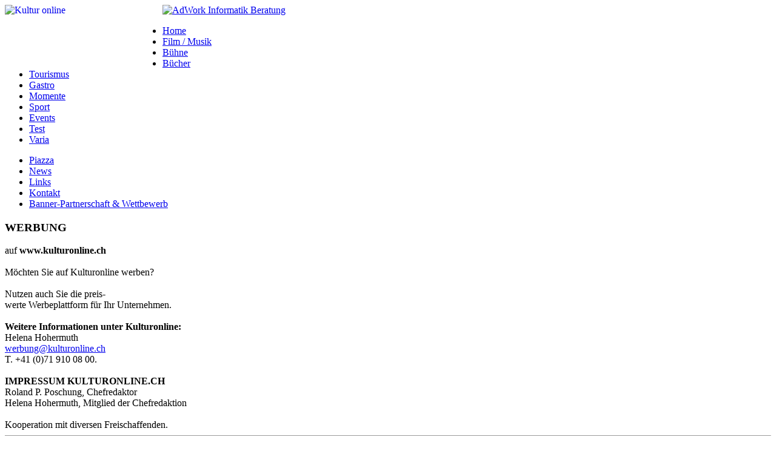

--- FILE ---
content_type: text/html; charset=utf-8
request_url: https://kulturonline.ch/index.php/673-wiler-botschafter-kreiert-mit-confiserie-hirschy-neue-schokolade-fuer-soziale-aktion
body_size: 22822
content:
<!DOCTYPE html>
<html dir="ltr" lang="de-de">
<head>
      <base href="https://kulturonline.ch/index.php/673-wiler-botschafter-kreiert-mit-confiserie-hirschy-neue-schokolade-fuer-soziale-aktion" />
  <meta http-equiv="content-type" content="text/html; charset=utf-8" />
  <meta name="keywords" content="joomla, Joomla" />
  <meta name="author" content="Roland P. Poschung" />
  <meta name="description" content="Joomla! - the dynamic portal engine and content management system" />
  <meta name="generator" content="Joomla! - Open Source Content Management" />
  <title>Wiler Botschafter kreiert mit Confiserie Hirschy neue Schokolade für soziale Aktion</title>
  <link rel="stylesheet" href="/plugins/editors/jckeditor/typography/typography2.php" type="text/css" />
  <script src="/media/system/js/mootools-core.js" type="text/javascript"></script>
  <script src="/media/system/js/core.js" type="text/javascript"></script>
  <script src="/media/system/js/caption.js" type="text/javascript"></script>
  <script src="/media/system/js/mootools-more.js" type="text/javascript"></script>
  <script type="text/javascript">
window.addEvent('load', function() {
				new JCaption('img.caption');
			});window.addEvent('domready', function() {
			$$('.hasTip').each(function(el) {
				var title = el.get('title');
				if (title) {
					var parts = title.split('::', 2);
					el.store('tip:title', parts[0]);
					el.store('tip:text', parts[1]);
				}
			});
			var JTooltips = new Tips($$('.hasTip'), { maxTitleChars: 50, fixed: false});
		});
  </script>

    <link rel="stylesheet" href="/templates/system/css/system.css" />
    <link rel="stylesheet" href="/templates/system/css/general.css" />

    <!-- Created by Artisteer v4.2.0.60623 -->
    
    
    <meta name="viewport" content="initial-scale = 1.0, maximum-scale = 1.0, user-scalable = no, width = device-width" />

    <!--[if lt IE 9]><script src="https://html5shiv.googlecode.com/svn/trunk/html5.js"></script><![endif]-->
    <link rel="stylesheet" href="/templates/kulturonline08/css/template.css" media="screen" />
    <!--[if lte IE 7]><link rel="stylesheet" href="/templates/kulturonline08/css/template.ie7.css" media="screen" /><![endif]-->
    <link rel="stylesheet" href="/templates/kulturonline08/css/template.responsive.css" media="all" />


    <script>if ('undefined' != typeof jQuery) document._artxJQueryBackup = jQuery;</script>
    <script src="/templates/kulturonline08/jquery.js"></script>
    <script>jQuery.noConflict();</script>

    <script src="/templates/kulturonline08/script.js"></script>
    <script src="/templates/kulturonline08/script.responsive.js"></script>
    <script src="/templates/kulturonline08/modules.js"></script>
        <script>if (document._artxJQueryBackup) jQuery = document._artxJQueryBackup;</script>
</head>
<body>

<div id="art-main">
    <div class="art-sheet clearfix">
<nav class="art-nav">
    


<div class="custom"  >
	<a href="http://www.kulturonline.ch" target="_blank"><img alt="Kultur online" src="/images/kulturonline/top_logo.png" style="width: 260px; height: 90px; border-width: 0px; border-style: solid; margin: 0px;float: left" /></a></div>
<div class="bannergroup">

	<div class="banneritem">
																																																															<a
							href="/index.php/component/banners/click/5" target="_blank"
							title="adwork">
							<img
								src="https://kulturonline.ch/images/banners/adwork_banner_608_60.jpg"
								alt="AdWork Informatik Beratung"
																							/>
						</a>
																<div class="clr"></div>
	</div>

</div>
<ul class="art-hmenu"><li class="item-101 current active"><a class=" active" href="/">Home</a></li><li class="item-102"><a href="/index.php/filmmusik">Film / Musik</a></li><li class="item-103"><a href="/index.php/buehne">Bühne</a></li><li class="item-104"><a href="/index.php/buecher">Bücher</a></li><li class="item-105"><a href="/index.php/tourismus">Tourismus</a></li><li class="item-106"><a href="/index.php/gastro">Gastro</a></li><li class="item-107"><a href="/index.php/momente">Momente</a></li><li class="item-108"><a href="/index.php/sport">Sport</a></li><li class="item-109"><a href="/index.php/events">Events</a></li><li class="item-110"><a href="/index.php/test">Test</a></li><li class="item-111"><a href="/index.php/varia">Varia</a></li></ul> 
    </nav>
<div class="art-layout-wrapper">
                <div class="art-content-layout">
                    <div class="art-content-layout-row">
                        <div class="art-layout-cell art-sidebar1">
<div class="art-block clearfix"><div class="art-blockcontent"><ul class="menu"><li class="item-112"><a href="/index.php/piazza">Piazza</a></li><li class="item-113"><a href="/index.php/news">News</a></li><li class="item-114"><a href="/index.php/links">Links</a></li><li class="item-115"><a href="/index.php/kontakt">Kontakt</a></li><li class="item-116"><a href="/index.php/wettbewerb">Banner-Partnerschaft &amp; Wettbewerb</a></li></ul></div></div><div class="art-block clearfix"><div class="art-blockheader"><h3 class="t">WERBUNG</h3></div><div class="art-blockcontent"><div class="custom"  >
	auf <strong>www.kulturonline.ch</strong><br />
<br />
M&ouml;chten Sie auf Kulturonline werben?<br />
<br />
Nutzen auch Sie die preis-<br />
werte Werbeplattform f&uuml;r Ihr Unternehmen.<br />
<br />
<strong>Weitere Informationen unter Kulturonline:</strong><br />
Helena Hohermuth<br />
<span id="cloak64975">Diese E-Mail-Adresse ist vor Spambots geschützt! Zur Anzeige muss JavaScript eingeschaltet sein!</span><script type='text/javascript'>
 //<!--
 document.getElementById('cloak64975').innerHTML = '';
 var prefix = '&#109;a' + 'i&#108;' + '&#116;o';
 var path = 'hr' + 'ef' + '=';
 var addy64975 = 'w&#101;rb&#117;ng' + '&#64;';
 addy64975 = addy64975 + 'k&#117;lt&#117;r&#111;nl&#105;n&#101;' + '&#46;' + 'ch';
 var addy_text64975 = 'w&#101;rb&#117;ng' + '&#64;' + 'k&#117;lt&#117;r&#111;nl&#105;n&#101;' + '&#46;' + 'ch';
 document.getElementById('cloak64975').innerHTML += '<a ' + path + '\'' + prefix + ':' + addy64975 + '\'>'+addy_text64975+'<\/a>';
 //-->
 </script><br />
T. +41 (0)71 910 08 00.<br />
<br />
<strong>IMPRESSUM KULTURONLINE.CH</strong><br />
Roland P. Poschung, Chefredaktor<br />
Helena Hohermuth, Mitglied der Chefredaktion<br />
<br />
Kooperation mit diversen Freischaffenden.<hr /></div></div></div>



                        </div>
                        <div class="art-layout-cell art-content">
<div class="art-content-layout"><div class="art-content-layout-row"><div class="art-layout-cell" style="width: 100%;"><article class="art-post"><div class="art-postcontent clearfix"><div class="custom"  >
	<p><span lang="de-ch"><span class="style14"><strong>Zu den Aktualit&auml;ten: Link-Empfehlungen von Kulturonline ...<br />
<a href="http://news.heute.ch" target="_blank"><img alt="news.heute.ch" src="/images/kulturonline/startseite/logo_newsheute.gif" style="width: 170px; height: 22px;" /></a>&nbsp;&nbsp;&nbsp;&nbsp;<a href="http://www.polizeinews.ch" target="_blank"><img alt="polizeinews.ch" src="/images/kulturonline/startseite/logo_polizeinews.gif" style="width: 151px; height: 22px;" /></a></strong></span></span></p><hr /></div></div></article></div></div></div><article class="art-post art-messages"><div class="art-postcontent clearfix">
<div id="system-message-container">
</div></div></article><div class="item-page"><article class="art-post"><h2 class="art-postheader"><a href="/index.php/673-wiler-botschafter-kreiert-mit-confiserie-hirschy-neue-schokolade-fuer-soziale-aktion">Wiler Botschafter kreiert mit Confiserie Hirschy neue Schokolade für soziale Aktion</a></h2><div class="art-postcontent clearfix"><div class="art-article"><a href="https://www.hirschy.ch" target="_blank"><img alt="Confiserie Hirschy lanciert Wiler Botschafter_Posch-Okolade mit sozialer Aktion und 1-Franken-Geschichten " src="/images/kulturonline/startseite/01_Hirschy_Botschafter_Posch_Okoladei_PK_KO.jpg" style="width: 450px; height: 345px;" /></a><p style="text-align: justify;"><span style="font-size:14px;">Confiserie Hirschy lanciert neu die Wiler Botschafter-Schokolade mit &laquo;1-Franken-Geschichten&raquo;. Im Bild von links: Adrian Studer, Roland P. Poschung, Buchautor und Botschafter der Stadt Wil 2019, sowie Walter D&ouml;nni, Pr&auml;sident Verein Wil Tourismus. Fotos: Andreas Studer.<br />
<br />
<span style="color:#ff0000;"><span style="font-size:18px;"><strong>Posch-Okolade: &laquo;1-Franken-Geschichten&raquo; nun mit allen 30 Episoden.</strong></span></span><br />
<strong>Gemeinsam mit dem Botschafter der Stadt Wil 2019 und Buchautor Roland Poschung hat die Confiserie Hirschy die exquisite Wiler Botschafter-Schokolade kreiert. Entstanden ist mit Adrian Studer-Sch&auml;fli eine aromatisch-abgestimmte Schokoladentafel mit gebrannten Mandeln, die zudem drei Geschichten aus dem Buch &laquo;1-Franken-Geschichten&raquo; umfasst. Gemeinsam mit dem Verein Wil Tourismus, welcher das Botschafter-Projekt mittr&auml;gt, wird ein Teil des Ertrages eine soziale Wiler Institution unterst&uuml;tzen. Neu sind nun auch alle 30 Episoden aus diesem Werk separat erh&auml;ltlich. </strong><br />
Es ist eine sch&ouml;ne Tradition, dass die Person mit dem Ehrentitel &laquo;Botschafter der Stadt Wil&raquo; sich w&auml;hrend seiner Amtszeit in einem speziellen Projekt einbringt. &laquo;Roland P. Poschung hat sich f&uuml;r ein soziales Projekt entschieden. Er bietet am 12. September 2019, 18.30 Uhr, im Alterszentrum Sonnenhof eine &ouml;ffentliche Lesung mit Nachtessen an. Zudem hat er mit Adrian Studer-Sch&auml;fli von der Confiserie Hirschy AG eine exklusive Schokolade entwickelt. Die Tafeln komplettieren die Serie der 1-Franken-Geschichten und enthalten je drei Geschichten. Mit dem Verkauf jeder Schokolade ist eine weitere soziale Aktion verbunden&raquo;, betont Walter D&ouml;nni, Pr&auml;sident vom Verein Wil Tourismus.<br />
&nbsp;<br />
<strong>Nachhaltiger, dreistufiger Entwicklungsprozess</strong><br />
&laquo;Bei einer Afrika-Reise nach Ghana lernten wir einen Bauern kennen, den wir mit seinen Plantagen nachhaltig unterst&uuml;tzen wollten. Speziell ausgesuchte Kakao-Bohnen wurden nun mit frischer Schweizer Alpenmilch kombiniert und zu einer k&ouml;stlichen Grand Cru Milch-Couverture verarbeitet. Eine dezente Honig- und Caramel-Note runden das Geschmackserlebnis der Milchschokolade ab&raquo;, erkl&auml;rt Adrian Studer-Sch&auml;fli, Gesch&auml;ftsf&uuml;hrer der Confiserie Hirschy AG.<br />
<a href="https://www.vereinwiltourismus.ch/botschafter/" target="_blank"><img alt="Confiserie Hirschy: Botschafter der Stadt Wil, Roland P. Poschung, kreiert die «Botschafter-Schoggi»" src="/images/kulturonline/startseite/02_Hirschy_Botschafter_Posch_Okolade_h.jpg" style="width: 300px; height: 391px;" /></a><br />
In Kooperation mit Hirschy-Gesch&auml;ftsf&uuml;hrer Adrian Studer-Sch&auml;fli entwickelte Botschafter Roland P. Poschung (im Bild) eine exklusive Schoggi mit gebrannten Mandeln, die bei allen Testpersonen Bestnoten bekam.<br />
<br />
Botschafter Roland P. Poschung seinerseits konnte in einem dreistufigen Prozess seine s&uuml;ssen Vorlieben einbringen und &hellip; ausleben: &laquo;Nur die besten spanischen Mandeln, die schonend ger&ouml;stet wurden und einen knackigen Effekt auf der Schokolade erzeugen, wurden verwendet.&raquo; Lachend f&uuml;gt er bei: &laquo;Es war ein harter Job. Diese Kreation beinhaltete ein strenges Auswahlverfahren und forderte mich und meine Geschmacksnerven stark. Jedenfalls war an diesem Tag mein Bedarf nach Schokolade gedeckt.&raquo;<br />
&nbsp;<br />
<strong>Posch-Okolade mit nun 30 &laquo;1-Franken-Geschichten&raquo;</strong><br />
Genau vor einem Jahr wurde die Schokolade &laquo;1-Franken-Geschichten&raquo; als Schweizer Premiere angek&uuml;ndigt. Auch da entstand eine ausgezeichnete Kooperation zwischen Buchautor Roland P. Poschung und der Confiserie Hirschy. &laquo;Die Idee, feinste Schokolade mit lustigen Geschichten aus diesem Buch zu kombinieren, begeisterte die Kundschaft und sorgte f&uuml;r einen sch&ouml;nen Absatz.&raquo; Anf&auml;nglich waren nur sechs Geschichten erh&auml;ltlich, aber die Nachfrage war so gross, dass neu alle 30 &laquo;1-Franken-Geschichten&raquo; zum Kauf angeboten werden.<br />
Die Episoden basieren auf wahren, unterhaltsamen und kurzweiligen Erlebnissen von Roland P. Poschung, Medien- und Ausbildungsspezialist (mua.ch). Das Vorwort zum Buch stammte vom ehemalige Finanzminister und Bundesrat, Dr. Hans-Rudolf Merz.<br />
<br />
<strong>Ein passendes und origineles Geschenk als Mitbringsel, Geburtstagsgeschenk, Mitarbeiter-/Kunden-Geschenk und einfach so zum Selbstgenuss!</strong><br />
<br />
<strong>Links:</strong><br />
<strong><a href="https://www.hirschy.ch" target="_blank" title="">Confiserie Hirschy AG</a></strong><strong>, Wil</strong><br />
<strong><strong><a href="https://www.vereinwiltourismus.ch/botschafter/" target="_blank" title="">Verein Wil Tourismus</a>, Wil</strong></strong><br />
<a href="http://www.mua.ch/  " target="_blank" title=""><strong>Botschafter der Stadt Wil 2019</strong></a><br />
<strong><a href="http://www.mua.ch/  " target="_blank" title="">Roland P. Poschung, Medien und Ausbildung (MuA)</a>, Bronschhofen</strong><br />
<strong>Informationen:</strong><br />
<strong>Verkaufspreis im Hirschy-Laden</strong>, Obere Bahnhofstrasse 25, 9500 Wil, Telefon: 071 913 88 00, <span id="cloak74241">Diese E-Mail-Adresse ist vor Spambots geschützt! Zur Anzeige muss JavaScript eingeschaltet sein!</span><script type='text/javascript'>
 //<!--
 document.getElementById('cloak74241').innerHTML = '';
 var prefix = '&#109;a' + 'i&#108;' + '&#116;o';
 var path = 'hr' + 'ef' + '=';
 var addy74241 = '&#105;nf&#111;' + '&#64;';
 addy74241 = addy74241 + 'h&#105;rschy' + '&#46;' + 'ch';
 var addy_text74241 = '&#105;nf&#111;' + '&#64;' + 'h&#105;rschy' + '&#46;' + 'ch';
 document.getElementById('cloak74241').innerHTML += '<a ' + path + '\'' + prefix + ':' + addy74241 + '\'>'+addy_text74241+'<\/a>';
 //-->
 </script>, <a href="http://www.hirschy.ch">www.hirschy.ch</a><br />
Botschafter-Schokolade &laquo;Special Edition&raquo; Fr. 11.--.<br />
und<br />
&laquo;1-Franken-Geschichten&raquo;-Schokolade Fr. 6.90<br />
&nbsp;<strong>Buchpreis &laquo;1-Franken-Geschichten&raquo;:</strong><br />
Fr. 25.--. Bestellungen &uuml;ber Buchautor Roland P. Poschung, Steigstr. 11, 9552 Bronschhofen, Telefon 071 910 08 00, <span id="cloak5129">Diese E-Mail-Adresse ist vor Spambots geschützt! Zur Anzeige muss JavaScript eingeschaltet sein!</span><script type='text/javascript'>
 //<!--
 document.getElementById('cloak5129').innerHTML = '';
 var prefix = '&#109;a' + 'i&#108;' + '&#116;o';
 var path = 'hr' + 'ef' + '=';
 var addy5129 = 'p&#111;sch&#117;ng' + '&#64;';
 addy5129 = addy5129 + 'm&#117;&#97;' + '&#46;' + 'ch';
 var addy_text5129 = 'p&#111;sch&#117;ng' + '&#64;' + 'm&#117;&#97;' + '&#46;' + 'ch';
 document.getElementById('cloak5129').innerHTML += '<a ' + path + '\'' + prefix + ':' + addy5129 + '\'>'+addy_text5129+'<\/a>';
 //-->
 </script>, <a href="http://www.mua.ch">www.mua.ch</a></span></p><hr /> </div></div></article></div>


                        </div>
                        <div class="art-layout-cell art-sidebar2">
<div class="art-block clearfix"><div class="art-blockheader"><h3 class="t">Attraktiver Buchtipp</h3></div><div class="art-blockcontent"><div class="custom"  >
	Banner-Werbung<br />
<br />
<strong><span style="color:#0000ff;"><span style="font-size:18px;">&laquo;Beziehungs-Tango&raquo;<br />
von <span class="italic">Ernst-Marcus Thomas<br />
(hogrefe Verlag)</span></span></span></strong><br />
<br />
<a href="https://www.hogrefe.ch/shop/beziehungs-tango-92191.html" target="_blank"><img alt="«Beziehungs-Tango» von Ernst-Marcus Thomas (hogrefe Verlag)" height="401" src="/images/kulturonline/startseite/Hogrefe_Beziehungs_Tango_kulturonline.jpg" width="257" /></a><br />
----------------------------------------------------------------<br />
<br />
<span style="font-size:14px;"><strong>TV-Hinweise etc.</strong></span><br />
---------------------------------------------------------------<br />
<p style="text-align: justify;"><strong><span style="font-size: 16px"><span style="color: #ff0000">Informationen &uuml;ber Schweizer Radio und Fernsehen</span></span></strong></p><strong><span style="font-size: 16px"><a href="http://www.srf.ch/" title=""><img alt="Programmhinweise SRF im Schweizer Internetmagazin www.kulturonline.ch" src="/images/kulturonline/film_musik/srflogoko.jpg" style="width: 190px; height: 67px" /></a></span></strong><br />
<span style="font-size:12px;">-----------------------------------------------<span id="cke_bm_133S" style="display: none;">&nbsp; </span></span><br />
<h2 style="text-align: justify;"><span style="font-size:12px;"><a href="http://www.srf.ch/">http://www.srf.ch/</a></span></h2><br />
<span style="font-size:12px;"><strong>Zu den News-Meldungen vom SRF:</strong><br />
<a href="http://www.srf.ch/news" target="_blank" title="">http://www.srf.ch/news</a><br />
<br />
<strong>SRF: Film-Nachschau:</strong><br />
<a href="http://www.srf.ch/play" target="_blank" title="">http://www.srf.ch/play</a></span><br />
<p style="text-align: justify;"><span style="font-size:12px;">-----------------------------------------------</span></p><p style="text-align: justify;"><span style="font-size:14px;"><span style="color:#ff0000;"><strong><a href="http://www.srf.ch/radio-srf-1" target="_blank" title="">Link zum Schweizer Radio SRF1</a>.<br />
<a href="http://www.srf.ch/radio-srf-musikwelle" target="_blank" title="">Link zu &laquo;Musikwelle&raquo;.</a></strong></span></span><br />
- - -</p><span style="color:#ff0000;"><strong><span style="font-size: 14px;">SRF Radio-Musiktitel gesucht ?</span></strong></span><br />
<p style="text-align: justify;"><span style="color:#0000ff;"><span style="font-size: 14px;">Suchen Sie die Musiktitel, die gerade bei einem SRF-Sender zu h&ouml;ren waren? Hier geht es direkt zum entsprechenden Link ...<br />
<a href="http://www.srf.ch/radio-srf-1/programm/musik" target="_blank" title="">http://www.srf.ch/radio-srf-1/programm/musik</a><br />
<a href="http://www.srf.ch/radio-srf-1" target="_blank" title="">http://www.srf.ch/radio-srf-1</a></span></span><br />
&nbsp;</p><strong><span style="font-size: 16px"><span style="font-size:11px;"><a href="http://www.srf.ch/radio-srf-2-kultur/programm/musik" target="_blank" title="">http://www.srf.ch/radio-srf-2-kultur/programm/musik</a><br />
<br />
<a href="http://www.srf.ch/radio-srf-3/programm/musik" target="_blank" title="">http://www.srf.ch/radio-srf-3/programm/musik</a><br />
<br />
<a href="http://www.srf.ch/radio-srf-musikwelle/programm/musik" target="_blank" title="">http://www.srf.ch/radio-srf-musikwelle/programm/musik</a><br />
<br />
<a href="http://www.srf.ch/radio-srf-musikwelle/programm/musik" target="_blank" title="">http://www.virus.ch/virus/ticker</a></span></span></strong><br />
<hr /><strong><span style="font-size: 16px"><span style="font-size: 20px"><span style="color: #006400"><a href="http://www.blick.ch/people-tv/tv/programm/" target="_blank"><br />
<span style="background-color: #ffd700">Weitere TV-Hinweise von diversen Sendern ...</span><span style="display: none"><span style="background-color: #ffd700">&nbsp;</span></span><span id="cke_bm_749E" style="display: none"><span style="background-color: #ffd700">&nbsp;</span></span></a></span></span></span></strong><br />
<hr /><strong><span style="font-size:14px;">Im Gedenken an Heidi Kabel - Ihre Tipps f&uuml;r ein gl&uuml;ckliches Leben</span></strong><br />
<p style="text-align: justify"><strong><span style="font-size:14px;"><a href="http://www.youtube.com/watch?v=G-xS3v_3e-4&amp;feature=related" target="_blank" title="">http://www.youtube.com/watch?v=G-xS3v_3e-4&amp;feature=related</a></span></strong></p><hr /></div></div></div><div class="art-block clearfix"><div class="art-blockheader"><h3 class="t">Im Diogenes-Verlag ...</h3></div><div class="art-blockcontent"><div class="custom"  >
	<p style="text-align: justify;"><span style="font-size:14px;"><a href="http://www.diogenes.ch" target="_blank" title=""><span style="color:#0000ff;"><strong><span style="font-size: 18px;"><img alt="Ingrid Noll Hab und Gier Diogenes Kulturonline.ch" src="/images/kulturonline/startseite/noll.jpg" style="width: 132px; height: 132px;" /></span></strong></span></a><span style="color:#000000;"><span style="font-size: 12px;"> Eine Frage der Ethik ...</span></span><br />
<br />
<span style="color:#0000ff;"><strong><span style="font-size: 18px;">Ingrid Noll mit dem spannenden Roman &laquo;Hab und Gier&raquo; ... - jetzt auch als eindr&uuml;ckliches H&ouml;rbuch beim Diogenes-Verlag!</span></strong><br />
</span><br />
<strong>Die Geschichte ist packend ... Lange schon hatte die Bibliothekarin Karla vom Rentnerdasein getr&auml;umt: sich zur&uuml;cklehnen und endlich in Ruhe selber lesen. So gibt sie mit 60 ihren Job in der Stadtb&uuml;cherei auf. Mit einigen Kollegen h&auml;lt sie lose Kontakt &ndash; bis zu einer folgenschweren Einladung.</strong><br />
<br />
Beim &raquo;Gabelfr&uuml;hst&uuml;ck&laquo; macht ihr der kinderlose Witwer Wolfram todkrank ein Angebot: Falls sie sich um seine Beerdigung und die Inschrift auf seinem Grabstein k&uuml;mmert, erbt sie ein Viertel seines Verm&ouml;gens. Pflegt sie ihn bis zu seinem Tod, erbt sie die H&auml;lfte. Und bringt sie ihn wunschgem&auml;ss um, bekommt sie alles, eine Villa in Weinheim inbegriffen. Die Ruhe der Rentnerin ist dahin.<br />
<br />
<strong>Zur Autorin Ingrid Noll<br />
</strong>Ingrid Noll, geboren 1935 in Shanghai, studierte in Bonn Germanistik und Kunstgeschichte. Sie ist Mutter dreier erwachsener Kinder und vierfache Grossmutter. Nachdem die Kinder das Haus verlassen hatten, begann sie Kriminalgeschichten zu schreiben, die allesamt sofort zu Bestsellern wurden. &rsaquo;Die H&auml;upter meiner Lieben&lsaquo; wurde mit dem Glauser-Preis ausgezeichnet und, wie andere ihrer Romane, auch erfolgreich verfilmt.<br />
<a href="http://www.diogenes.ch" target="_blank" title="">www.diogenes.ch</a></span></p><hr /></div></div></div>

                        </div>
                    </div>
                </div>
            </div>

<footer class="art-footer">
<a title="RSS" class="art-rss-tag-icon" style="position:absolute;bottom:5px;left:6px" href="#"></a><div style="position:relative;padding-left:10px;padding-right:10px"><p>Copyright © 2013. All Rights Reserved.</p>
</div>
</footer>

    </div>
</div>


</body>
</html>